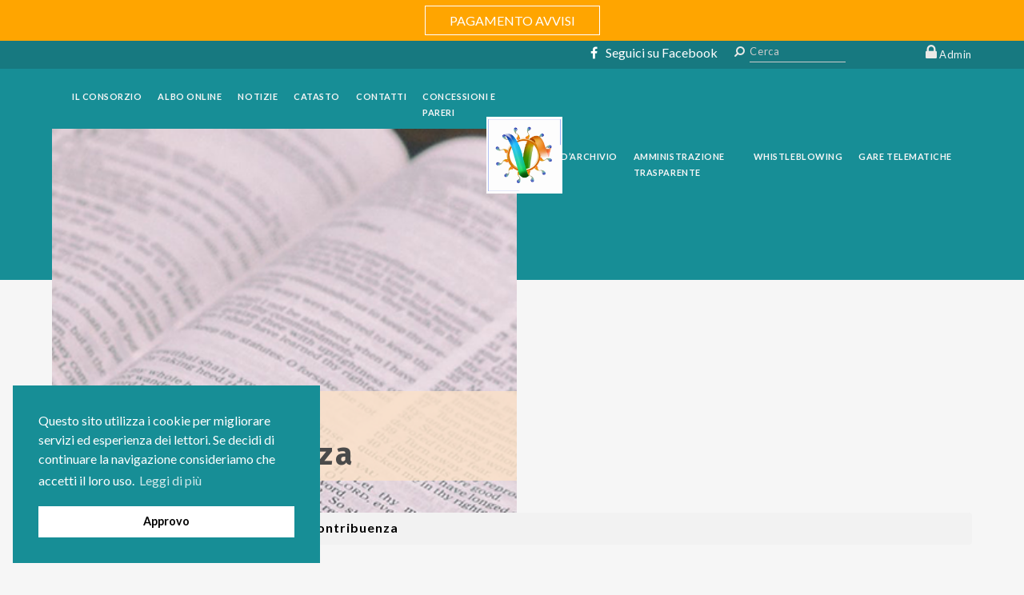

--- FILE ---
content_type: text/html; charset=utf-8
request_url: https://www.bonificavenetorientale.it/selezione-avvisi-di-contribuenza
body_size: 5164
content:
<!DOCTYPE html>
<!--[if !IE]><!-->
<html lang="it-IT">
<!--<![endif]-->
<!--[if IE 6 ]>
<html lang="it-IT" class="ie ie6"><![endif]-->
<!--[if IE 7 ]>
<html lang="it-IT" class="ie ie7"><![endif]-->
<!--[if IE 8 ]>
<html lang="it-IT" class="ie ie8"><![endif]-->
<head>
    <base href="https://www.bonificavenetorientale.it/"><!--[if lte IE 6]></base><![endif]-->
    <title>Selezione avvisi di contribuenza &raquo; Consorzio Bonifica Veneto Orientale</title>
    <meta charset="utf-8">
    <meta name="viewport" content="width=device-width, initial-scale=1.0, maximum-scale=1.0, user-scalable=0">
    <meta http-equiv="Content-Type" content="text/html; charset=utf-8">
    <meta name="generator" content="SilverStripe - http://silverstripe.org" />
<meta http-equiv="Content-type" content="text/html; charset=utf-8" />

    <!--[if lt IE 9]>
    <script src="//html5shiv.googlecode.com/svn/trunk/html5.js"></script>
    <![endif]-->

    
    
    
    <script>

        var renderGoogleInvisibleRecaptcha = function () {


            var form = document.forms[1];
            var holder = form.querySelector('.recaptcha-holder');


            var holderId = grecaptcha.render(holder, {
                'sitekey': '6LeB5bgUAAAAAFNq8i1HiFPh8oMFKbPst6_n_rJL',
                'size': 'invisible',
                'badge': 'bottomright', // possible values: bottomright, bottomleft, inline
                // 'callback': function (recaptchaToken) {
                //     HTMLFormElement.prototype.submit.call(form);
                // }
            });
            grecaptcha.execute(holderId);
            form.onsubmit = function (evt) {
                evt.preventDefault();


                var postData = {
                    name_contact: $('#name_contact').val(),
                    email_contact: $('#email_contact').val(),
                    message_contact: $('#message_contact').val(),
                    receiver_contact: $('#receiver_contact').val(),
                    g_recaptcha_response: $('#g-recaptcha-response').val()
                };

                $.ajax({
                    url: '/contatti/doContactForm',
                    type: "POST",
                    data: postData,
                    success: function (data) {


                        $("#message-contact").slideUp(750, function () {
                            $('#message-contact').hide();

                            $('#submit-contact')
                                    .after('<i class="icon-spin4 animate-spin loader"></i>')
                                    .attr('disabled', 'disabled');


                            document.getElementById('message-contact').innerHTML = data;
                            $('#message-contact').slideDown('slow');
                            $('#submit-contact').removeAttr('disabled');
                            if (data.match('success') != null) $('#contactform').slideUp('slow');


                        });


                        //  document.getElementById('response').innerHTML = data;
                        evt.preventDefault();
                        return false;
                    },
                    error: function (data) {


                        //  evt.preventDefault();
                        document.getElementById('response').innerHTML = data;
                        return false;

                    }
                });
                return false;


            };


        };


    </script>
    <script src="https://www.google.com/recaptcha/api.js?onload=renderGoogleInvisibleRecaptcha&render=explicit" async
            defer></script>
    
    

    <link href="https://fonts.googleapis.com/css?family=Fira+Sans:400,700|Lato:400,400i,700,900" rel="stylesheet">
    
    
    
    
    
    
    

    <link rel="shortcut icon" href="themes/simple/images/favicon.ico"/>
    <!-- Global site tag (gtag.js) - Google Analytics -->
    <script async src="https://www.googletagmanager.com/gtag/js?id=UA-110863151-1"></script>
    <script>
        window.dataLayer = window.dataLayer || [];

        function gtag() {
            dataLayer.push(arguments);
        }

        gtag('js', new Date());

        gtag('config', 'UA-110863151-1');
    </script>
    <link rel="stylesheet" type="text/css"
          href="//cdnjs.cloudflare.com/ajax/libs/cookieconsent2/3.1.0/cookieconsent.min.css"/>
    <script src="//cdnjs.cloudflare.com/ajax/libs/cookieconsent2/3.1.0/cookieconsent.min.js"></script>
    <script>
        window.addEventListener("load", function () {
            window.cookieconsent.initialise({
                "palette": {
                    "popup": {
                        "background": "#178e96"
                    },
                    "button": {
                        "background": "#ffffff"
                    }
                },
                "position": "bottom-left",
                "content": {
                    "message": "Questo sito utilizza i cookie per migliorare servizi ed esperienza dei lettori. Se decidi di continuare la navigazione consideriamo che accetti il loro uso.",
                    "dismiss": "Approvo",
                    "link": "Leggi di più",
                    "href": "https://www.bonificavenetorientale.it/privacy-policy/"
                }
            })
        });
    </script>
<link rel="stylesheet" type="text/css" href="/themes/simple/css/bootstrap.min.css?m=1615883112" />
<link rel="stylesheet" type="text/css" href="/themes/simple/css/slick.css?m=1570542130" />
<link rel="stylesheet" type="text/css" href="/themes/simple/css/slick-theme.css?m=1570542130" />
<link rel="stylesheet" type="text/css" href="/themes/simple/css/dataTables.css?m=1570542130" />
<link rel="stylesheet" type="text/css" href="/themes/simple/css/font-awesome.min.css?m=1570542130" />
<link rel="stylesheet" type="text/css" href="/themes/simple/css/style.css?m=1709223480" />
</head>
<body class="FreePage no-sidebar"
      dir="ltr">


    
    <div class="sticky-top" id="sticky-top" style="background: #FFA500">
        <a href="https://pagopa.mps.it/public/?i=03959000278">PAGAMENTO AVVISI</a>

        
        


    </div>

    <style>
        .sticky-top {
            min-height: 50px;
            position: fixed;
            top: 0;
            text-align: center;
            width: 100%;
            z-index: 999999999999999;
        }

        .sticky-top a {
            text-align: center;
            color: #fff;
            line-height: 19px;
            border: 1px solid #fff;
            padding: 8px 30px;
            font-weight: 500;
            margin: 7px 20px;
            text-transform: uppercase;
            display: inline-block;
        }

        header {
            margin-top: 50px;
        }

        @media (max-width: 700px) {
            .sticky-top {
                min-height: 42px;
            }

            .sticky-top a {
                padding: 3px 22px;
                margin: 7px 6px;
                font-size: 12px;
                letter-spacing: 1px;
            }
        }
    </style>
    <script type="text/javascript" src="/themes/simple/javascript/jquery-2.2.4.min.js?m=1570542130"></script><script type="text/javascript" src="/themes/simple/javascript/bootstrap.min.js?m=1570542130"></script><script type="text/javascript" src="https://cdnjs.cloudflare.com/ajax/libs/jquery-validate/1.16.0/jquery.validate.min.js"></script><script type="text/javascript" src="/themes/simple/javascript/validate.js?m=1570542130"></script><script type="text/javascript" src="/themes/simple/javascript/inview.js?m=1570542130"></script><script type="text/javascript" src="/themes/simple/javascript/slick.min.js?m=1570542130"></script><script type="text/javascript" src="/themes/simple/javascript/sharer.js?m=1570542130"></script><script type="text/javascript" src="/themes/simple/javascript/datepicker.js?m=1570542130"></script><script type="text/javascript" src="/themes/simple/javascript/jquery.countTo.js?m=1570542130"></script><script type="text/javascript" src="https://cdn.datatables.net/1.10.15/js/jquery.dataTables.min.js"></script><script type="text/javascript" src="/themes/simple/javascript/moment.js?m=1646643147"></script><script type="text/javascript" src="/themes/simple/javascript/moment-timezone.js?m=1646643160"></script><script type="text/javascript" src="/themes/simple/javascript/script.js?m=1647850497"></script><script>
        $(document).ready(function () {
            var offsetHeight = document.getElementById('sticky-top').offsetHeight;
            document.getElementById("header").style.marginTop = offsetHeight + "px";
        });

    </script>
    




    <header id="header">
    <div class="pre-header">
        <div class="pre-header-inside ">
            <div class="pull-right search-wrap">
               <div class="facebook-header"> <a href="https://www.facebook.com/consorziobonificavenetorientale/" target="_blank"><i class="fa fa-facebook"></i><span>Seguici su Facebook</span></a></div>
                
                    <form id="SearchForm_SearchForm" action="/selezione-avvisi-di-contribuenza/SearchForm" method="get" enctype="application/x-www-form-urlencoded">
	
	<p id="SearchForm_SearchForm_error" class="message " style="display: none"></p>
	
	<fieldset>
		
		<div id="SearchForm_SearchForm_Search_Holder" class="field text nolabel">
	
	<div class="middleColumn">
		<input type="text" name="Search" value="Cerca" class="text nolabel" id="SearchForm_SearchForm_Search" />
	</div>
	
	
	
</div>

		
		
		<input type="submit" name="action_results" value="Vai" class="action" id="SearchForm_SearchForm_action_results" />
		
	</fieldset>
</form>

                    <img class="icon-search" src="themes/simple/images/ic-search_white.png" alt="">
                
                <div class="admin-wrap">
                    <img class="icon-admin" src="themes/simple/images/ic-login_white.png" alt="">
                    <a class="admin-link" href="/Security/login">Admin</a>
                </div>

            </div>

        </div>
    </div>

    <div class="container-header">
        <nav id="navbar-primary" class="navbar navbar-default" role="navigation">
            <div class="navbar-header">
                <button type="button" class="navbar-toggle" data-toggle="collapse" data-target="#navbar-primary-collapse">
                    <span class="sr-only"></span>
                    <span class="icon-bar"></span>
                    <span class="icon-bar"></span>
                    <span class="icon-bar"></span>
                </button>
            </div>
			<!-- hidden-sm hidden-md  -->
            <a class="navbar-brand hidden-lg" href="/"><img src="themes/simple/images/img-logo_white_noword.png" alt=""></a>

            <div class="collapse navbar-collapse" id="navbar-primary-collapse">

                <ul class="nav navbar-nav">
                    
                        

                            
                                <li class="nav-item ">
                                    <a class="nav-link" href="/il-consorzio/">Il Consorzio</a>
                                </li>
                            

                        
                    
                        
                    
                        

                            
                                <li class="nav-item ">
                                    <a class="nav-link" href="/albo-online/">Albo online</a>
                                </li>
                            

                        
                    
                        

                            
                                <li class="nav-item ">
                                    <a class="nav-link" href="/notizie/">Notizie</a>
                                </li>
                            

                        
                    
                        

                            
                                <li class="nav-item ">
                                    <a class="nav-link" href="/catasto/">Catasto</a>
                                </li>
                            

                        
                    
                        
                    
                        
                    
                        

                            
                                <li class="nav-item ">
                                    <a class="nav-link" href="/contatti/">Contatti</a>
                                </li>
                            

                        
                    
                        

                            
                                <li class="nav-item ">
                                    <a class="nav-link" href="/concessioni-e-pareri/">Concessioni e pareri</a>
                                </li>
                            

                        
                    
                        
                    
                        
                    
                        
                    
                        
                    
                        
                    
                        
                    
                        
                    
                        
                    
                        
                    
                        
                    
                        
                    
                        
                    
                        
                    
                        
                    
                        
                    
                        
                    
                        
                    
                        
                    
                        
                    
                        
                    
                        
                    
                        
                    
                        
                    
                        
                    
                        
                    
                        
                    
                        
                    
                        
                    
                        
                    
                        
                    
                        
                    
                        
                    
                        
                    
                        
                    
                        
                    
                        
                    
                        
                    
                        
                    
                        
                    
                        
                    
                </ul>

                <a class=" hidden-xs visible-sm visible-md visible-lg navbar-brand" href="/"><img src="themes/simple/images/img-logo_white_noword.png" alt=""></a>

                <ul class="nav navbar-nav pull-right">
                    
                        
                    
                        
                    
                        
                    
                        
                    
                        
                    
                        
                            
                                <li class="nav-item ">
                                    <a class="nav-link" href="/tesori-darchivio/">Tesori d’archivio</a>
                                </li>
                            
                        
                    
                        
                            
                                <li class="nav-item ">
                                    <a class="nav-link" href="https://bonificavenetorientale.portaletrasparenza.net/">AMMINISTRAZIONE TRASPARENTE</a>
                                </li>
                            
                        
                    
                        
                    
                        
                    
                        
                    
                        
                    
                        
                    
                        
                    
                        
                    
                        
                    
                        
                    
                        
                    
                        
                    
                        
                    
                        
                    
                        
                    
                        
                    
                        
                    
                        
                    
                        
                            
                                <li class="nav-item ">
                                    <a class="nav-link" href="https://bonificavenetorientale.segnalazioni.net">WHISTLEBLOWING</a>
                                </li>
                            
                        
                    
                        
                            
                                <li class="nav-item ">
                                    <a class="nav-link" href="https://gare.bonificavenetorientale.it">GARE TELEMATICHE</a>
                                </li>
                            
                        
                    
                        
                    
                        
                    
                        
                    
                        
                    
                        
                    
                        
                    
                        
                    
                        
                    
                        
                    
                        
                    
                        
                    
                        
                    
                        
                    
                        
                    
                        
                    
                        
                    
                        
                    
                        
                    
                        
                    
                        
                    
                        
                    
                        
                    
                        
                    
                </ul>
            </div>
        </nav>
    </div>
</header>



<div class="green-box"></div>
<div class="main" role="main">
    <div class="inner typography line">
        <section id="banner">
    <div class="top-slider">
        
            <div class="top-slider-item">
                <div class="top-slider-img" style="background-image: url(/assets/Uploads/avvisi.png)"></div>
                <div class="caption">Avvisi di contribuenza</div>
            </div>
        
    </div>
    <ol class="breadcrumb">
        <li><a href="/">Home</a></li>
        <li class="active">Selezione avvisi di contribuenza</li>
    </ol>
</section>


<section id="story">
    <div class="container">
        

    </div>
</section>

<section id="free-news">
    <div class="container">
        
            <div class="delimit">
                <h3><span>Selezione avvisi di contribuenza</span></h3>
                <img src="themes/simple/images/img-logo_transparent.png" alt="">
            </div>

            

                <div class="dynamic-box-wrap col-sm-3 ">
                    <div class="dynamic-box">

                        <div class="dynamic-thumbnail" style="background: url('/assets/Uploads/it2.png')">
                            <div class="overlay"></div>
                        <span class="share-button"
                              data-image=""
                              data-url="/avvisi-di-contribuenza-2025"
                              data-title="Avvisi di contribuenza 2025 ~ /avvisi-di-contribuenza-2025">
                               <img src="themes/simple/images/ic-share_white.png"
                                    alt="">Share

                            </span>
                        </div>
                        <div class="dynamic-content">
                            <a href="/avvisi-di-contribuenza-2025">
                                <div class="category"></div>
                                <div class="title">Avvisi di contribuenza 2025</div>

                                <div class="see-more">Approfondisci <img
                                        src="themes/simple/images/ic-arrow_primary.png"
                                        alt=""></div>
                            </a>
                        </div>
                    </div>
                </div>
            

                <div class="dynamic-box-wrap col-sm-3 ">
                    <div class="dynamic-box">

                        <div class="dynamic-thumbnail" style="background: url('/assets/Uploads/en.png')">
                            <div class="overlay"></div>
                        <span class="share-button"
                              data-image=""
                              data-url="/rate-demand-2025"
                              data-title="Rate demand 2025 ~ /rate-demand-2025">
                               <img src="themes/simple/images/ic-share_white.png"
                                    alt="">Share

                            </span>
                        </div>
                        <div class="dynamic-content">
                            <a href="/rate-demand-2025">
                                <div class="category"></div>
                                <div class="title">Rate demand 2025</div>

                                <div class="see-more">Rate demand 2025 <img
                                        src="themes/simple/images/ic-arrow_primary.png"
                                        alt=""></div>
                            </a>
                        </div>
                    </div>
                </div>
            

                <div class="dynamic-box-wrap col-sm-3 ">
                    <div class="dynamic-box">

                        <div class="dynamic-thumbnail" style="background: url('/assets/Uploads/german.png')">
                            <div class="overlay"></div>
                        <span class="share-button"
                              data-image=""
                              data-url="/zahlungsbescheid-2025"
                              data-title="Zahlungsbescheid 2025 ~ /zahlungsbescheid-2025">
                               <img src="themes/simple/images/ic-share_white.png"
                                    alt="">Share

                            </span>
                        </div>
                        <div class="dynamic-content">
                            <a href="/zahlungsbescheid-2025">
                                <div class="category"></div>
                                <div class="title">Zahlungsbescheid 2025</div>

                                <div class="see-more">Zahlungsbescheid 2025 <img
                                        src="themes/simple/images/ic-arrow_primary.png"
                                        alt=""></div>
                            </a>
                        </div>
                    </div>
                </div>
            
            <div class="clearfix"></div>
        
    </div>
</section>


    </div>
</div>
    <footer>
    <div class="container">
        <div class="col-sm-3 col-xs-12">
			<div align="center">
			<img class="footer-logo" src="/assets/Uploads/img-logo-white2.png" alt="Consorzio Bonifica Veneto Orientale" style="margin-bottom:10px;" /></div> <br />
            <div class="footer-txt" style="text-align: justify;">Gestiamo la rete di canali argini e impianti idrovori che garantiscono la sicurezza idraulica di un comprensorio di 30 comuni tra le province di VE e TV, posto in gran parte sotto il livello del mare.</div>
		</div>
        <div class="col-sm-3 col-xs-12">
            <h4>Sede Operativa di Portogruaro</h4><div class="footer-txt">Viale Venezia, 27<br>30026 Portogruaro (Ve) <br> Telefono 0421 392511 <br> Fax 0421.392512 <br><br></div><div class="footer-txt">C.F.: 03959000278</div><div class="footer-txt">protocollo@cbvo.it <br> consorzio@pec.bonificavenetorientale.it</div>
           </div>
        <div class="col-sm-3 col-xs-12"><h4>Sede Legale di San Donà di Piave</h4><div class="footer-txt">Piazza Indipendenza 25<br>30027 San Donà di Piave (Ve)<br> Telefono 0421 596611<br> Fax 0421.596659</div>
           <br> <div class="footer-txt">Seguici su</div>
            <div class="social-wrap">
                
                <a href="https://www.facebook.com/consorziobonificavenetorientale/"><img src="themes/simple/images/ic-facebook_white.png" alt=""></a>
                
                    <a href="https://www.youtube.com/@bonificavenetoorientale/"><img src="themes/simple/images/ic-youtube_white.png" alt=""></a>
                
                
                
            </div>
		</div>
        <div class="col-sm-3 col-xs-12">
			<div align="center"><img src="https://www.bonificavenetorientale.it/assets/Uploads/LOGO-ISO-9001.jpg" alt="ISO 9001" style="max-width:50%;margin-bottom:10px;"/></div><br /><div class="footer-txt" style="text-align: justify;">Certificazione per attività di progettazione, direzione lavori e coordinamento della sicurezza di opere di bonifica idraulica, irrigazione e interventi di valenza paesaggistico-ambientale e per l’attività di verifica sulla progettazione delle opere ai fini della validazione.</div>
        </div>
		<div class="clearfix">
		</div>
        <div class="copyright">
            <p><a href="admin">Accesso Admin</a>| <a title="Amministrazione Trasparente" href="https://bonificavenetorientale.portaletrasparenza.net" target="_blank">Amministrazione Trasparente</a> | <a href="/link/">Link Utili</a> | <a href="/privacy/">Privacy Policy</a> | <a href="emergenze">Emergenze</a> | <a href="/contatti/">Contatti</a> </p>

        </div>
    </div>

</footer>














<script>
    var nameRequired = "Nome richiesto";
    var emailRequired = "Email richiesta";
    var validEmailRequired = "Inserisci un indirizzo valido";
    var privacyRequired = "Devi accettare la privacy policy";
    var captchaRequired = "Captcha richiesta";
</script>

    
    
    
    
    
    
    
    
    
    
    
    

<!-- wrap -->

</body>
</html>


--- FILE ---
content_type: text/css
request_url: https://www.bonificavenetorientale.it/themes/simple/css/style.css?m=1709223480
body_size: 9564
content:
html, body, div, span, object, iframe,
h1, h2, h3, h4, h5, h6, p, blockquote, pre,
abbr, address, cite, code, del, dfn, em, img, ins, kbd, q, samp,
small, strong, sub, sup, var, b, i, dl, dt, dd, ol, ul, li,
fieldset, form, label, legend,
table, caption, tbody, tfoot, thead, tr, th, td,
article, aside, canvas, details, figcaption, figure,
footer, header, hgroup, menu, nav, section, summary,
time, mark, audio, video {
    margin: 0;
    padding: 0;
    border: 0;
    font-size: 100%;
    font: inherit;
    vertical-align: baseline;
    font-family: 'Lato', sans-serif;
}

article, aside, details, figcaption, figure, footer, header, hgroup, menu, nav, section {
    display: block;
}

html {
    overflow-y: scroll;
}

body {
    background: #F6F6F6;
    -webkit-text-size-adjust: none;
}

.clear:before, .clear:after {
    content: "\0020";
    display: block;
    height: 0;
    overflow: hidden;
}

.clear:after {
    clear: both;
}

.clear {
    zoom: 1;
}

sub, sup {
    font-size: 75%;
    line-height: 0;
    position: relative;
}

sup {
    top: -0.5em;
}

sub {
    bottom: -0.25em;
}

pre {
    white-space: pre;
    white-space: pre-wrap;
    word-wrap: break-word;
    padding: 15px;
}

textarea {
    overflow: auto;
}

.ie6 legend, .ie7 legend {
    margin-left: -7px;
}

input[type="radio"], input.radio {
    vertical-align: text-bottom;
}

input[type="checkbox"], input.checkbox, .checkboxes input {
    vertical-align: bottom;
}

.ie7 input[type="checkbox"], .ie7 input.checkbox, .ie7 .checkboxes input {
    vertical-align: baseline;
}

.ie6 input {
    vertical-align: text-bottom;
}

label, input[type="button"], input[type="submit"], input[type="image"], button, .btn {
    cursor: pointer;
}

button, input, select, textarea {
    margin: 0;
}

/* .checkbox, .radio {float:left; width:13px; height:13px; margin-right:6px; padding:0;} */

button {
    width: auto;
    overflow: visible;
}

.ie7 img {
    -ms-interpolation-mode: bicubic;
}

.ir {
    display: block;
    text-indent: -999em;
    overflow: hidden;
    background-repeat: no-repeat;
    text-align: left;
    direction: ltr;
}

.hidden {
    display: none;
    visibility: hidden;
}

.visuallyhidden {
    border: 0;
    clip: rect(0 0 0 0);
    height: 1px;
    margin: -1px;
    overflow: hidden;
    padding: 0;
    position: absolute;
    width: 1px;
}

.visuallyhidden.focusable:active,
.visuallyhidden.focusable:focus {
    clip: auto;
    height: auto;
    margin: 0;
    overflow: visible;
    position: static;
    width: auto;
}

.invisible {
    visibility: hidden;
}

blockquote, q {
    quotes: none;
}

blockquote:before, blockquote:after, q:before, q:after {
    content: '';
    content: none;
}

ins {
    background-color: #ff9;
    color: #000;
    text-decoration: none;
}

mark {
    background-color: #ff9;
    color: #000;
    font-style: italic;
    font-weight: bold;
}

del {
    text-decoration: line-through;
}

abbr[title], dfn[title] {
    border-bottom: 1px dotted;
    cursor: help;
}

hr {
    display: block;
    height: 1px;
    border: 0;
    border-top: 1px solid #ccc;
    margin: 1em 0;
    padding: 0;
}

input, select {
    vertical-align: middle;
}

a, a:hover, a:active, a:focus {
    outline: none !important;
    text-decoration: none !important;
}

.content ul, .content ol {
    margin-left: 2em;
}

ol {
    list-style-type: decimal;
}

ul li {
    list-style-type: none;
}

nav ul, nav li {
    margin: 0;
    list-style: none;
    list-style-image: none;
}

strong, b, th {
    font-weight: bold;
}

.navbar-nav>li {
	max-width:150px;
}

.navbar-brand img {
    width: 95px;
}

.navbar-brand {
    position: absolute;
    /*top: 10px;*/
	top: 45px;
    z-index: 2;
    left: calc(50% - 47px);
}

.pre-header {
    background: #177980;
    height: 35px;

}

.pre-header-inside {
    width: calc(100% - 130px);
    margin-left: 65px;
}

.container-header {
    max-width: calc(100% - 130px);
    margin: auto;
}

.green-box {
    width: 100%;
    background: #178E96;
    height: 350px;
    position: absolute;
    top: 0;
    z-index: -1;
}

.modal.in#homeModal .modal-dialog {
	z-index:9999;
}

#homeModal{
    text-align: center;
    font-size: 15px;
    line-height: 30px;
    z-index: 9999999999;
}
#homeModal img{
    max-width: 100%;
    margin-bottom: 30px;
}
.modal.in#homeModal .modal-dialog {
    -webkit-transform: translate(-50%,-50%);
    -ms-transform: translate(-50%,-50%);
    -o-transform: translate(-50%,-50%);
    transform: translate(-50%,-50%);
    position: absolute;
    top: 50%;
    left: 50%;
    width: 850px;
    margin: 0;
    max-width: 90%;
}
#homeModal .modal-header {
    border:none;

}
#homeModal .close {

    font-size: 44px;
    font-weight: 400;



    filter: alpha(opacity=70);
    opacity: .7;
}
#homeModal .modal-title{
    font-weight: 900;
    color: #1f797f;
    text-transform: uppercase;
    letter-spacing: 2px;
    /* width: 90%; */
	font-size: 30px;
    margin-top: 25px;
}
#homeModal .modal-body{
    padding: 15px 50px;
    letter-spacing: 0.6px;
    font-weight: 400;
}
#homeModal .modal-body p{
	font-size:20px;
}
#homeModal .modal-footer{
    font-weight: 900;
    padding: 5px 50px 50px 50px;
    border:0;
    text-align: center;
}
#homeModal .modal-footer a{
    color:#000;
    letter-spacing: 1px;
    text-decoration: underline!important;
}



.navbar {
    height: 75px;
    margin: 0;
    position: relative;
}

.navbar-default .navbar-nav > li > a {
    font-weight: 700;
    font-size: 12px;
    text-transform: uppercase;
    color: #F6F6F6;
    margin-top: 15px;

    height: 60px;
    letter-spacing: 0.54px;
}
@media only screen and (min-width: 1200px) and (max-width: 1440px) {
	.navbar-default .navbar-nav > li > a {
		font-size: 11px;
	}
}

.nav > li > a{
	padding: 10px 10px;
}

#SearchForm_SearchForm {
    float: left;
}

#SearchForm_SearchForm_Search_Holder {
    display: inline-block;
}

#SearchForm_SearchForm_Search::-webkit-input-placeholder {
    color: #ccc;
}

#SearchForm_SearchForm_Search {
    border: none;
    outline: none;
    background: none;
    border-bottom: 1px solid #ccc;
    width: 120px;
    height: 27px;
    font-size: 13px;
    color: rgba(246, 246, 246, 0.80);
    letter-spacing: 0.74px;
    border-radius: 0;
    margin: 0;
    z-index: 10;
    padding: 10px 15px 10px 0;
    font-family: inherit;
    color: #ccc;
}

.search-wrap {
    position: relative;
}

.icon-search, #SearchForm_SearchForm_action_results {
    width: 13px;
    top: 7px;
    /* margin-left: -29px; */
    /* height: 36px; */
    padding: 0;
    position: absolute;
    left: 180px;
    float: left;
    margin: 0;
    line-height: 36px;
    text-align: center;
    cursor: pointer;
}

#SearchForm_SearchForm_action_results {
    background: #fff;
    -ms-filter: "progid:DXImageTransform.Microsoft.Alpha(Opacity=0)";
    filter: alpha(opacity=0);
    opacity: 0;
    color: transparent;
    border: none;
    outline: none;
    z-index: 100;
}

.admin-link {
    font-size: 13px;
    color: #F6F6F6;
    letter-spacing: 0.56px;
    line-height: 18px;

}

.admin-link:hover, .admin-link:focus {
    color: #F6F6F6;
}

.admin-wrap {
    margin-top: 5px;
    margin-left: 100px;
    float: left;
}

.navbar-default {
    background-color: transparent;
    border: none;
}

.navbar-default .navbar-nav > .open > a, .navbar-default .navbar-nav > .open > a:focus, .navbar-default .navbar-nav > .open > a:hover {
    color: #178E96;
    background-color: #fff;
}

.navbar-nav > li > .dropdown-menu {
    min-width: 100px;
    border-radius: 0;
    margin: 0;
    border: 0;
    padding: 0;
}

.dropdown-menu li a {
    font-size: 10px;
    color: #4A4A4A;
    letter-spacing: 0.42px;
    font-weight: 700;
    padding: 6px 20px;
    text-transform: uppercase;
}

.dropdown-menu li a:hover {
    background: rgba(23, 142, 150, 0.20);
}

.navbar-default .navbar-nav > li > a:focus, .navbar-default .navbar-nav > li > a:hover {
    color: #178E96;
    background-color: #fff;
}

/*-------------footer------------------*/
.facebook-header {
    float: left;
    margin-top: 5px;
    margin-right: 40px;
}

.facebook-header a {
    color: #fff;
}

.facebook-header i {
    margin-right: 10px;
}

.footer-logo {
    width: 100%;
    max-width: 170px;
}

footer {
    width: 100%;
    background: #178E96;
    padding-top: 30px;
}

footer h4 {
    font-size: 15px;
    color: #F6F6F6;
    letter-spacing: 1px;
    line-height: 21px;
    font-weight: 800;
    margin-bottom: 15px;
}

footer .footer-txt {
    font-size: 12px;
    color: #F6F6F6;
    letter-spacing: 0.56px;
    line-height: 18px;
}

.social-wrap img {

    padding-right: 30px;
    margin-top: 10px;
}

.copyright {
    margin-top: 20px;
    text-align: center;
    color: #F6F6F6;
    margin-bottom: 10px;
}

.copyright a {
    font-size: 10px;
    padding: 5px;
    color: #F6F6F6;
    font-style: italic;
    letter-spacing: 0.4px;
}

/*-----------------home---------------------*/
.top-slider {
    width: calc(100% - 130px);
    margin-left: 65px;
    min-height: 180px;
}

.top-slider-img {
    width: 100%;
    background-position: center !important;
    background-size: cover !important;
    height: 480px;
}

.top-slider .caption {
    font-size: 39px;
    color: #4A4A4A;
    font-weight: 700;
    font-family: 'Fira Sans', sans-serif;
    letter-spacing: 4px;
    background: rgba(252, 226, 199, 0.80);
    padding: 10px;
    position: absolute;
    bottom: 40px;
    left: 90px;
}

.slick-initialized .slick-slide {
    position: relative;
}

img.arrow-left {
    position: absolute;
    z-index: 1;
    left: 10px;
    cursor: pointer;
    top: calc(50% - 16px);
}

img.arrow-right {
    position: absolute;
    z-index: 1;
    cursor: pointer;
    right: 10px;
    top: calc(50% - 16px);
}

#home-boxes {
    margin-top: 110px;
    /*margin-bottom: 160px;*/
    margin-bottom: 50px;

}

.home-box {
    min-height: 331px;
    background: #EAEAE7;
    padding: 30px 15px;
}

.home-box h3 {
    margin-bottom: 15px;
    font-size: 19px;
    color: #4A4A4A;
    letter-spacing: 0.83px;
    line-height: 24px;
    font-weight: 800;
}

.home-box .content {
    font-size: 15px;
    color: #4A4A4A;
    letter-spacing: 0.56px;
    line-height: 18px;
}

.home-box hr {
    background: #178E96;
    margin-top: 30px;
    margin-bottom: 30px;
}

.left {
    margin: 10px;
    float: left;
}

.home-box-link {
    font-size: 16px;
    color: #178E96;
    font-weight: 700;
    font-family: 'Fira Sans', sans-serif;
    letter-spacing: 0.69px;
}

.home-box-link:hover {
    color: #178E96;
}

.orange-box {
    background: #FCE2C7;
    height: 461px;
    padding: 35px;
    width: 100%;
    top: -130px;
    position: absolute;
    -webkit-box-shadow: 3px 4px 8px -4px rgba(102, 102, 102, 1);
    -moz-box-shadow: 3px 4px 8px -4px rgba(102, 102, 102, 1);
    box-shadow: 3px 4px 8px -4px rgba(102, 102, 102, 1);
}

.orange-box .title {
    font-size: 16px;
    color: #4A4A4A;
    letter-spacing: 1px;
    line-height: 21px;
    font-weight: 700;
    margin-bottom: 25px;
}

.orange-box .content {
    font-size: 15px;
    color: #4A4A4A;
    letter-spacing: 0.56px;
    line-height: 18px;
}

.orange-box .green-title {
    font-size: 14px;
    color: #178E96;
    font-weight: 700;
    letter-spacing: 0.58px;
    padding: 15px 0;
}

.top20 {
    margin-top: 20px;
}

.orange-box .contact-line a {
    font-size: 14px;
    color: #4A4A4A;
    vertical-align: bottom;
    font-weight: 700;
    line-height: 34px;
    letter-spacing: 0.4px;
}

.orange-box .contact-line .icon-wrap {
    width: 60px;
    text-align: center;
    display: inline-block;
}

.delimit {
    position: relative;
    text-align: center;
    margin: 100px 0;
}

.delimit h3 {
    font-size: 28px;
    color: #4A4A4A;
    width: 100%;
    text-align: center;
    border-bottom: 1px solid rgba(0, 0, 0, 0.20);
    line-height: 0.1em;
    margin: 10px 0 20px;
    font-weight: 700;
    font-family: 'Fira Sans', sans-serif;
    letter-spacing: 1.6px;
}

.delimit h3 span {
    background: #F6F6F6;
}

.delimit img {
    top: -50px;
    position: absolute;
    left: calc(50% - 50px);
}

#news {
    margin-top: 60px;
}

.news-box {

}

.NewsHolder #news {
    padding-bottom: 110px;
}

.news-content {
    /*height: 160px;*/
	height: 200px;
    background: #EAEAE7;
    border-radius: 0px 0px 4px 4px;
    position: relative;
    z-index: 5;
    padding: 5px 15px;
}

#news-search {
    background: #FCE2C7;
    margin-top: 30px;
    margin-bottom: 20px;
    padding: 35px 70px;
    overflow: hidden;
}

.form-news-search input[type="text"], .form-news-search select, .form-news-search input[type="date"] {

    width: 100%;
    height: 32px;
    font-size: 13px;
    color: #4A4A4A;
    background: #F6F6F6;
    box-shadow: inset 0 0 2px 0 rgba(0, 0, 0, 0.20);
    border-radius: 2px;
    letter-spacing: 0.56px;
    line-height: 18px;
    border: 0;
    padding: 7px;
}

.form-news-search label {
    display: block;
    font-size: 16px;
    color: #4A4A4A;
    letter-spacing: 1px;
    line-height: 21px;
    margin-bottom: 8px;
    font-weight: 700;
}

.datepicker .day {
    cursor: pointer;
}

.form-news-search .form-group {
    display: inline-block;
    width: 20%;
    float: left;
    margin-right: 30px;
}

.AlboPage .form-news-search .form-group {
    width: 17%;
}

.AlboPage .panel-title {
    position: relative;
}
.AlboPage .grouplink-albo-doc:first-child{
    margin-top: 10px;
}
.AlboPage .grouplink-albo-doc{
    width: 100%;
    background-color: rgba(234, 234, 231, 0.75);
    padding: 20px 15px;
    /* margin-bottom: 3px; */
    display: block;

}
.AlboPage .grouplink-albo-doc.grouplink-even{
    background-color: #fff;
}
.AlboPage #documents .panel-arrow {
    position: absolute;
    right: -35px;
    top: calc(50% - 15px);
}

.DocumentPage #documents .panel-arrow {
    margin-right: -10px;
}

.AlboPage #documents table .td-icon img {

    padding-left: 40px;
}

.form-news-search input[type="submit"] {
    float: right;
    width: 14%;
    margin-top: 30px;
    background: #178E96;
    border-radius: 2px;
    font-size: 13px;
    color: #F6F6F6;
    letter-spacing: 0.56px;
    line-height: 18px;
    font-weight: 700;
    border: 0;
    height: 32px;
}

.pagination {
    text-align: center;
    width: 100%;
}

.pagination a {
    padding: 2px 6px;
    background: rgba(204, 204, 204, 0.4);
}

.pagination .pag-active {
    padding: 2px 6px;
    background: rgba(204, 204, 204, 1);
    display: inline-block;
}

.pagination a.prev {
    margin: 3px;
}

.news-content .category {
    font-size: 12px;
    color: #178E96;
    letter-spacing: 0.45px;
    margin-bottom: 10px;

}
.news-content h4 {
    font-size: 15px;
    color: #4A4A4A;
    font-weight: 700;
    letter-spacing: 1px;
    line-height: 16px;
}
#sotto-box .news-box .news-content h4 {
    font-size: 20px;
    color: #4A4A4A;
    font-weight: 700;
    letter-spacing: 1px;
    line-height: 1.8rem;
	padding-top: 10px;
}
#sotto-box .col-sm-4 {
    margin-bottom: 40px;
}
@media (max-width: 767px) {
	#sotto-box .news-box .news-content h4 {
		font-size:15px;
	}
	#homeModal .modal-body p {
		font-size: 15px;
		line-height: 25px;
	}
	#homeModal .modal-title {
		font-size:25px;
	}
	#homeModal .modal-body {
		padding: 10px 35px;
	}
}
.news-content .see-more {
    font-size: 16px;
    color: #178E96;
    letter-spacing: 0.69px;
    font-weight: 700;
    position: absolute;
    bottom: 15px;
    font-family: 'Fira Sans', sans-serif;
}

.news-content .see-more img {
    margin-left: 5px;
}

.news-box .date {
    position: absolute;
    left: 15px;
    bottom: 7px;
    font-size: 10px;
    color: #F6F6F6;
    letter-spacing: 0.4px;
}

.news-thumbnail {
    width: 100%;
    height: 180px;
    position: relative;
    background-size: cover !important;
    background-position: center !important;;
}

.news-thumbnail .overlay {
    background-image: linear-gradient(-180deg, rgba(255, 255, 255, 0.00) 0%, rgba(0, 0, 0, 0.40) 82%, rgba(0, 0, 0, 0.65) 100%);
    position: absolute;
    top: 0;
    bottom: 0;
    left: 0;
    right: 0;
}

.share-button {
    background: rgba(23, 142, 150, 0.92);
    color: #fff;
    font-size: 12px;
    height: 36px;
    left: 0;
    line-height: 36px;
    position: absolute;
    text-align: center;
    bottom: -36px;
    width: 100%;
    text-transform: uppercase;
    z-index: 1;
    -webkit-transition: bottom .5s ease;
    transition: bottom .5s ease;
}

.share-button label.fa span {
    font-size: 12px;
    color: #F6F6F6;
    letter-spacing: 0.45px;
    text-transform: uppercase;
    line-height: 36px;
    text-align: center;
    margin-left: 6px;
}

.share-button label {
    font-size: 16px;
    cursor: pointer;
    margin: 0;
    border-radius: 5px;
    background: transparent;
    color: #fff;
    padding: 0 !important;
    -webkit-transition: all .3s ease;
    transition: all .3s ease;
}

.news-box:hover .share-button {
    bottom: 0;
}

.dynamic-box:hover .share-button {
    bottom: 0;
}

.share-button .social.active {
    opacity: 1;
    -webkit-transform: scale(1) translateY(-90px);
    -ms-transform: scale(1) translateY(-90px);
    transform: scale(1) translateY(-90px);
    -webkit-transition: all .4s ease;
    transition: all .4s ease;
    margin-left: -58px !important;
}

.share-button ul {
    background: #16868E !important;
}

.share-button ul:after {
    border-top: 20px solid #16868E !important;
}

#custom {
    margin-top: 30px;
    overflow: hidden;
    margin-bottom: 20px;
}

#partnership {
    margin-top: 20px;
    margin-bottom: 110px;
    overflow: hidden;
}

.logo-item {
    height: 130px;
    padding: 20px;
    background-color: #EAEAE7;
    width: 25%;
    position: relative;
    background-origin: content-box !important;
    float: left;
    background-position: center !important;
    background-size: contain !important;
    background-repeat: no-repeat !important;
    border: 1px solid #D5D5D5;
}

.logo-item:hover .logo-overlay {
    opacity: 1;
}

.logo-overlay {
    opacity: 0;
    -webkit-transition: all 0.3s ease-out;
    -moz-transition: all 0.3s ease-out;
    -o-transition: all 0.3s ease-out;
    transition: all 0.3s ease-out;
    background-image: url("../images/img-hover_in_partnership.png");
    position: absolute;
    background-position: center;
    background-repeat: no-repeat;
    top: 0;
    bottom: 0;
    left: 0;
    right: 0;
    text-align: center;
}

.logo-overlay span {
    font-size: 16px;
    color: #F6F6F6;
    margin-top: 80px;
    display: block;
    letter-spacing: 0.91px;
    font-weight: 700;
}

.post-info {
    font-size: 16px;
    color: #2C3E50;
    text-align: center;
    letter-spacing: 0.5px;
    line-height: 24px;
}

.post-info h2 {
    font-size: 35px;
    color: #2C3E50;
    font-weight: 700;
    font-family: 'Fira Sans', sans-serif;
    letter-spacing: 2px;
    line-height: 35px;
    margin-top: 50px;
}

.post-info .date {
    font-size: 16px;
    color: #178E96;
    letter-spacing: 0.48px;
    font-weight: 700;
    margin-top: 10px;
}

.post-info .category {
    font-size: 16px;
    margin-top: 10px;
    font-weight: 700;
    color: #178E96;
    letter-spacing: 0.48px;
    margin-bottom: 80px;
    display: inline-block;
}

.top-banner {
    width: calc(100% - 130px);
    margin-left: 65px;
}

.top-banner img {
    width: 100%;
}

.breadcrumb {
    background: #F2F2F2;
    height: 40px;
    padding-left: 90px;
}

#banner .breadcrumb {
    width: calc(100% - 130px);
    margin-left: 65px;
}

.post {
    padding-bottom: 110px;
}

.breadcrumb > li + li:before {
    padding: 0 5px;
    color: #ccc;
    content: url(../images/ic-arrow_primary.png);
}

.breadcrumb li {

    font-size: 16px;
    color: rgba(74, 74, 74, 0.90);
    letter-spacing: 1px;
    line-height: 21px;
}

.breadcrumb > .active {
    color: #000;
    font-weight: 700;
}

.breadcrumb li a {
    font-weight: 400;
    color: rgba(74, 74, 74, 0.90);

}

.NewsHolder .news-box {
    margin-bottom: 30px;
}
.top-space{
    display: block;
    width: 100%;
    height: 180px;
}
#free-news {
    margin-bottom: 70px;
}

.dynamic-box {
    margin-bottom: 25px;
}

.dynamic-content {
    height: 160px;
    background: #EAEAE7;
    border-radius: 0 0 4px 4px;
    position: relative;
    z-index: 5;
    padding: 5px 15px;
}

.dynamic-content .category {
    font-size: 12px;
    color: #178E96;
    letter-spacing: 0.45px;
    margin-bottom: 10px;
}

.dynamic-content .title {
    font-size: 16px;
    color: #4A4A4A;
    font-weight: 700;
    letter-spacing: 1px;
    line-height: 21px;
}

.dynamic-content .see-more {
    font-size: 16px;
    color: #178E96;
    letter-spacing: 0.69px;
    font-weight: 700;
    position: absolute;
    bottom: 15px;
    font-family: 'Fira Sans', sans-serif;
}

.dynamic-content .see-more img {
    margin-left: 5px;
}

.dynamic-thumbnail {
    width: 100%;
    height: 180px;
    position: relative;
    background-size: cover !important;
    background-position: center !important;;
}

.dynamic-thumbnail .overlay {
    background-image: linear-gradient(-180deg, rgba(255, 255, 255, 0.00) 0%, rgba(0, 0, 0, 0.40) 82%, rgba(0, 0, 0, 0.65) 100%);
    position: absolute;
    top: 0;
    bottom: 0;
    left: 0;
    right: 0;
}

.dynamic-double-box-wrap .dynamic-thumbnail {
    height: 200px;
}

.dynamic-double-box-wrap .dynamic-content {
    height: 140px;
}

.searchResults {
    padding: 250px 20px 100px 20px;
}

#SearchResults {
    font-size: 16px;
    color: #4A4A4A;
}

#SearchResults h4 {
    margin-top: 20px;
    margin-bottom: 10px;
}

#SearchResults h4 a {

    font-size: 18px;
    color: #178E96;
    font-weight: 700;
    letter-spacing: 1px;
    line-height: 21px;
}

#SearchResults .readMoreLink {
    font-size: 15px;
    margin-top: 10px;
    display: block;
    color: #178E96;
    font-weight: 700;
}

#story .content {
    font-size: 15px;
    color: #4A4A4A;
    letter-spacing: 0.56px;
    line-height: 18px;
}

#counter .content {
    font-size: 15px;
    color: #4A4A4A;
    letter-spacing: 0.56px;
    line-height: 18px;
}

#counter h4 {
    font-size: 20px;
    color: #4A4A4A;
    letter-spacing: 1.25px;
    font-weight: 700;
}

.counter-box {
    margin: 0 12px 24px 12px;
    text-align: center;
    padding: 40px 20px;
    width: calc(33.33% - 24px);
    float: left;
    height: 155px;
    background: rgba(252, 226, 199, 0.15);
    border: 4px solid #FCE2C7;
    border-radius: 2px;
    -webkit-transition: all 0.7s ease-out;
    -moz-transition: all 0.7s ease-out;
    -o-transition: all 0.7s ease-out;
    transition: all 0.7s ease-out;
}

.counter-box:hover {
    background: #FCE2C7;
}

.counter-box .number {
    font-size: 31px;
    color: #178E96;
    font-weight: 800;
    letter-spacing: 0.78px;
}

.counter-box span {
    font-size: 13px;
    color: #4A4A4A;
    letter-spacing: 0.56px;
    line-height: 15px;
}

#organization {
    margin-bottom: 170px;
}

.member-image {
    width: 100%;
    background-position: center !important;
    background-size: cover !important;
    height: 180px;
    position: relative;
    border-radius: 4px 4px 0 0;
}

.member-box {
    float: left;
    width: 20%;
    display: inline-block;
    padding: 0 15px;
    min-height: 270px;
}

.member-title {
    font-size: 10px;
    color: #F6F6F6;
    letter-spacing: 0.62px;
    font-style: italic;
    position: absolute;
    left: 8px;
    bottom: 5px;
}

.member-job {

    font-size: 13px;
    color: #178E96;
    letter-spacing: 0.5px;
    line-height: 18px;
    font-weight: 700;
}

.member-name {
    font-size: 16px;
    color: #4A4A4A;
    letter-spacing: 0.69px;
    line-height: 18px;
    font-weight: 700;
}

.members-tab .tab-pane {
    background: #EAEAE7;
}

.members-tab .tab-pane.active {
    background: #EAEAE7;
    padding: 70px 55px;
    overflow: hidden;
}

.members-nav-tab li.active {
    background: #EAEAE7;
}

.members-nav-tab li a {
    height: 64px;
    width: 100%;
    background: #178E96;
    font-size: 16px;
    font-weight: 700;
    line-height: 44px;
    color: #fff;
    text-transform: uppercase;
    letter-spacing: 1.6px;
    -webkit-border-radius: 0;
    -moz-border-radius: 0;
    border-radius: 0;
}

.members-nav-tab li {
    padding: 40px;
    display: table-cell;
    text-align: center;
    float: none;
}

.members-nav-tab {
    text-align: center;
    display: table;
    width: 100%;
    border: 0;
    box-sizing: border-box;
    -moz-box-sizing: border-box;
    -webkit-box-sizing: border-box;
}

.members-nav-tab.nav-tabs > li > a {
    border: none;
}

.members-nav-tab.nav > li > a:focus, .members-nav-tab.nav > li > a:hover {
    border: none;
    background-color: #178e96;
}

.members-nav-tab.nav-tabs > li.active > a, .members-nav-tab.nav-tabs > li.active > a:focus, .members-nav-tab.nav-tabs > li.active > a:hover {
    color: #fff;
    cursor: default;
    background-color: #178e96;
    border: none;
}

.m-wrap {
    border: 1px solid rgba(179, 179, 179, 0.80);
    border-radius: 0 0 4px 4px;
    padding: 6px 8px;
}
.documents-panel > .panel-heading {
    background: #EAEAE7;
    border-radius: 2px;
    min-height: 120px;
    height:auto;
    padding: 0;
    position: relative;
}

.panel-icon {
    position: absolute;
    background: #178E96;
    width: 120px;
    height: 100%;
    display: inline-block;
}

.panel-title {
    padding-top: 45px;
    padding-bottom: 45px;
    margin-left: 110px;
    display: inline-block;
    font-size: 28px;
    height:100%;
    color: #4A4A4A;
    letter-spacing: 2px;
    padding-left: 45px;
    font-weight: 700;
    width: calc(100% - 165px);
    text-transform: uppercase;
    font-family: 'Fira Sans', sans-serif;
}

.LandPage .panel-title {
    position: relative;
}

.LandPage .panel-arrow {
    float: right;
    /* text-align: right; */
    position: absolute;
    margin-top: 0;
    margin-right: 0;
    right: -20px;
    top: 55px;
}

.panel-icon img {
    position: absolute;
    top: 50%;
    left: 50%;
    transform: translate(-50%, -50%);

}

th.col-sm-2 {
    width: 16.66666667% !important;
}

.documents-panel {
    border: 0;
}

.mobile-table {
    display: none;
}

.doc-table tbody, .doc-table tr, .doc-table thead {
    display: block;
    overflow: hidden;
}

.doc-table.table > tbody > tr > td span, .doc-table.table > tbody > tr > th span, .doc-table.table > tfoot > tr > td span, .doc-table.table > tfoot > tr > th span, .doc-table.table > thead > tr > td span, .doc-table.table > thead > tr > th span {
    padding: 10px;
    display: block;
    font-size: 16px;
    color: #4A4A4A;
    letter-spacing: 1px;
    line-height: 21px;
    font-weight: 700;
}

.doc-table.table > tbody > tr > td, .doc-table.table > tbody > tr > th, .doc-table.table > tfoot > tr > td, .doc-table.table > tfoot > tr > th, .doc-table.table > thead > tr > td, .doc-table.table > thead > tr > th {
    border: 0;
    padding: 8px 0;

}

.doc-table thead tr th span {
    color: #178E96 !important;
}

table.dataTable.hover tbody tr:hover, table.dataTable.display tbody tr:hover {
    background-color: #ededeb;
}

table td[class*=col-], table th[class*=col-] {
    float: left;
}

.doc-table.table > thead > tr > th {
    font-size: 16px;
    color: #178E96;
    padding-left: 0;
    letter-spacing: 1px;
    line-height: 21px;
}

.doc-table.table-striped > tbody > tr:nth-of-type(odd) {
    background-color: rgba(234, 234, 231, 0.75);
}

.doc-table {
    background: #F6F6F6;
    margin: 0;
    padding-top: 15px;
    display: block;
    border: 0;
    padding-bottom: 40px;
}

.doc-table tr.even {
    background: #F6F6F6;
}

.panel {
    box-shadow: none;
}

.panel-arrow {
    float: right;
    margin-top: 10px;
    margin-right: 30px;
}

.td-icon {
    text-align: right;

}

#documents {
    margin-bottom: 60px;
    margin-top: 40px;
}

.td-icon img {
    margin-top: 10px;
    padding-right: 15px;
}

.datepicker-days {
    cursor: pointer;
}

table.dataTable thead tr th {
    background-position: left !important;
}

.dataTables_empty {
    text-align: center;
    display: block;
}

table.dataTable thead tr th span {
    padding-left: 20px !important;
}

table.dataTable.no-footer {
    border-bottom: none;
}

.documents-panel a:focus, .documents-panel a:hover {
    color: #4a4a4a;
    outline: none;
    text-decoration: none;
}

.document-row {
    padding: 10px 15px 10px 50px;
    overflow: hidden;
}

.document-row.odd {
    background: #F6F6F6;
}

.document-row.even {
    background: #ECECEA;
}

.document-description {
    float: left;
    max-width: 75%;
}

.document-description p {
    font-size: 16px;
    color: #4A4A4A;
    letter-spacing: 1px;
    line-height: 21px;
    font-weight: 700;
}

.document-description p em {
    font-size: 12px;
    color: #4A4A4A;
    letter-spacing: 0.75px;
    font-style: italic;
}

.doc-link {
    margin-top: 25px;
    float: right;
    margin-right: 15px;
}

.admin-categ {
    background: #EAEAE7;
    box-shadow: 0 1px 2px 0 rgba(0, 0, 0, 0.12);
    border-radius: 2px;
    height: 80px;
    position: relative;
    line-height: 80px;

    margin-bottom: 7px;
    padding: 0 25px;
}

.admin-categ span {
    font-weight: 700;
    display: inline-block;
    vertical-align: middle;
    font-size: 16px;
    color: #4A4A4A;;
    letter-spacing: 1px;
    line-height: 21px;
    padding-right: 10px;
    text-transform: uppercase;
}

.admin-categ:hover {
    background: #178E96;

}

.admin-categ:hover span {
    color: #F6F6F6;
}

.admin-categ .icon {
    -webkit-mask-box-image: url(../images/ic-arrow_right_in_row_element.png);
    position: absolute;
    top: 30px;
    right: 15px;
    width: 11px;
    height: 19px;
    background-color: #178E96;
}

.admin-categ:hover .icon {
    background-color: #fff;
}

.lspace {
    padding-left: 30px !important;
}

.administration-panel .side-admin-categ span {
    font-size: 13px;
    color: #4A4A4A;
    letter-spacing: 0.56px;
    font-weight: 700;
    margin-right: 25px;
    display: block;
    line-height: 18px;
}

.administration-panel .icon {
    -webkit-mask-box-image: url(../images/ic-arrow_right_in_row_element.png);
    position: absolute;
    top: calc(50% - 5px);
    right: 2px;
    width: 6px;
    height: 10px;
    /* background: #4A4A4A; */
    background-color: #4A4A4A;
}

.administration-panel .side-admin-categ .icon {
    transform: rotate(90deg);
}

.administration-panel .subpages-link {
    position: relative;
}

.administration-panel .subpages-link .icon {
    right: 8px;
    background-color: rgba(74, 74, 74, 0.50);
}

.administration-panel .subpages-link.current .icon {

    background-color: #fff;
}

.administration-panel .subpages-link:hover .icon {
    background-color: #fff;
}

.administration-panel .side-admin-categ {
    position: relative;
}

.administration-panel {

    border-radius: 0;
    margin: 0;
    padding: 0;
    border: 0;
}

.panel-group .administration-panel + .administration-panel {
    margin-top: 0;
}

.administration-panel .panel-heading {

    border: 0;
    background-color: #EAEAE7;
    border-bottom: 1px solid #d2d2d2;
    padding: 8px;
}

.administration-panel .subpages-link {
    padding: 10px 20px;
    text-decoration: none;
    background: #D9D9D4;
    display: block;
    font-size: 13px;
    color: #4A4A4A;
    letter-spacing: 0.56px;
    line-height: 18px;
    text-transform: lowercase;
}

.administration-panel .subpages-link:first-letter {
    text-transform: uppercase;
}

.administration-panel .subpages-link:hover, .administration-panel .subpages-link.current {
    background: #178E96;
    color: #F6F6F6;
    font-weight: 700;

}

.administration-panel .panel-body {
    padding: 0;
    border: 0 !important;
}

.administration-panel {

}

#administration-panel {
    padding: 75px 0;
}

#administration-panel .title {
    font-size: 36px;
    color: #4A4A4A;
    letter-spacing: 2.06px;
    font-weight: 700;
    font-family: 'Fira Sans', sans-serif;
    margin-bottom: 30px;
    min-height: 88px;
}

#administration-panel .content p em {
    font-size: 15px;
    color: #4A4A4A;
    letter-spacing: 0.56px;
    display: block;
    padding: 5px 0 10px 0;
    font-style: italic;
}

#administration-panel .content h3 {
    font-size: 20px;
    color: #4A4A4A;
    padding: 5px 0;
    letter-spacing: 1px;
    font-weight: 700;
}

#administration-panel .content a {
    font-size: 15px;
    color: #178E96;
    padding: 3px 0;
    font-weight: 700;
    letter-spacing: 1px;
    line-height: 21px;
}

.panel-group .panel + .panel {
    margin-top: 15px;
}

.AdministratorPage .panel-group .panel + .panel {
    margin-top: 0;
}

.info-img {
    height: 270px;
    width: 100%;
    position: relative;
    background-position: center !important;
    background-size: cover !important;
}

.info-img .overlay {
    background-image: linear-gradient(-180deg, rgba(238, 238, 238, 0.00) 0%, rgba(48, 48, 48, 0.30) 62%, rgba(0, 0, 0, 0.65) 100%);
    position: absolute;
    top: 0;
    bottom: 0;
    left: 0;
    right: 0;
}

.info-img span {
    font-size: 25px;
    color: #F6F6F6;
    letter-spacing: 1.43px;
    position: absolute;
    left: 45px;
    font-weight: 700;
    font-family: 'Fira Sans', sans-serif;
    bottom: 10px;
}

.info-content {
    background: #EAEAE7;
    border-radius: 2px;
    padding: 10px 15px 30px 45px;
}

.info-content p span {
    padding-left: 15px;
    vertical-align: super;
}

.info-content p {
    font-size: 13px;
    margin-bottom: 10px;
    color: #4A4A4A;
    letter-spacing: 0.56px;
    line-height: 18px;
    font-weight: 700;
}

.info-content .schedule {
    font-size: 16px;
    color: #178E96;
    letter-spacing: 1px;

}

.p35 {
    padding-left: 35px;
}

.control {
    font-family: arial;
    display: block;
    position: relative;
    padding-left: 30px;
    margin-bottom: 5px;
    padding-top: 3px;
    cursor: pointer;
    font-size: 16px;
}
.control input {
    position: absolute;
    z-index: -1;
    opacity: 0;
}
.control_indicator {
    position: absolute;
    top: 22px;
    left: 0;
    height: 20px;
    width: 20px;
    background: #e6e6e6;
    border: 0px solid #000000;
}

.control:hover input ~ .control_indicator,
.control input:focus ~ .control_indicator {
    background: #cccccc;
}

.control input:checked ~ .control_indicator {
    background: #178E96;
}

.control input:disabled ~ .control_indicator {
    background: #e6e6e6;
    opacity: 0.6;
    pointer-events: none;
}
.control_indicator:after {
    box-sizing: unset;
    content: '';
    position: absolute;
    display: none;
}
.control input:checked ~ .control_indicator:after {
    display: block;
}
.control-checkbox .control_indicator:after {
    left: 8px;
    top: 4px;
    width: 3px;
    height: 8px;
    border: solid #ffffff;
    border-width: 0 2px 2px 0;
    transform: rotate(45deg);
}
.control-checkbox input:disabled ~ .control_indicator:after {
    border-color: #7b7b7b;
}



#contactform label {
    font-size: 16px;
    color: #4A4A4A;
    letter-spacing: 1px;
    line-height: 21px;
    font-weight: 800;
    margin-top: 20px;
    margin-bottom: 10px;
}
#contactform #response{
    margin-top: 10px;
    margin-bottom: 10px;
    background-color: #F44336;
    color: #fff !important;
    font-size: 12px;
    padding-left: 20px;
    padding-right: 20px;
    display: inline-block;
    line-height: 35px;

}
#contactform input:not([type='checkbox']) {
    padding: 20px 30px;
    font-size: 16px;
    color: rgba(74, 74, 74, 0.80);
    letter-spacing: 1px;
    border: 0;
    box-shadow: inset 0 0 2px 0 rgba(0, 0, 0, 0.25);
    border-radius: 4px;
    font-weight: 700;

}

#contactform textarea {
    padding: 10px 30px;
    font-size: 16px;
    color: rgba(74, 74, 74, 0.80);
    letter-spacing: 1px;
    border: 0;
    box-shadow: inset 0 0 2px 0 rgba(0, 0, 0, 0.25);
    border-radius: 4px;
    font-weight: 700;
    max-height: 150px;
    max-width: 100%;
}

#contactform select {
    padding: 0 10px 0 30px;
    font-size: 16px;
    color: rgba(74, 74, 74, 0.80);
    letter-spacing: 1px;
    border: 0;
    height: 40px;
    box-shadow: inset 0 0 2px 0 rgba(0, 0, 0, 0.25);
    border-radius: 4px;
    font-weight: 700;
}

#contactform input:focus, #contactform textarea:focus, #contactform select:focus {
    -webkit-box-shadow: inset 0px 0px 0px 2px #178E96;
    -moz-box-shadow: inset 0px 0px 0px 2px #178E96;
    box-shadow: inset 0px 0px 0px 2px #178E96;

}

#success_page {
    font-size: 28px;
    color: #4A4A4A;
    width: 100%;
    text-align: center;
    margin: 10px 0 20px;
    font-weight: 700;
    font-family: 'Fira Sans', sans-serif;
    letter-spacing: 1.6px;
    text-align: center;
}

#contactform label.error {
    position: absolute;
    top: -35px;
    left: 130px;
    z-index: 9;
    height: 25px;
    line-height: 25px;
    background-color: #178E96;
    color: #fff !important;
    font-size: 12px;
    font-weight: 600;
    padding: 0 6px;
}

#contactform label.error:after {
    content: '';
    position: absolute;
    border-style: solid;
    border-width: 0 6px 6px 0;
    border-color: transparent #178E96;
    display: block;
    width: 0;
    z-index: 1;
    bottom: -6px;
    left: 20%;
}

.ui-checkbox {
    height: 0;
    width: 0;
}

label.privacy-label {
    position: relative;
    padding-left: 30px;
    display: inline-block;
    font-size: 12px;
}

label.privacy-label:before {
    background-color: #fff;
    border: 1px solid #178E96;
    padding: 9px;
    border-radius: 3px;
    display: block;
    position: absolute;
    top: 0;
    left: 0;
    content: "";
}

.ui-checkbox:checked ~ label.privacy-label:before {
    border: 1px solid #178E96;
    color: #99a1a7;
    background-color: #178E96;;
}

.ui-checkbox.valid ~ label.privacy-label:before {
    border: 1px solid #178E96;
    color: #99a1a7;
    background-color: #178E96;;
}

.ui-checkbox:checked ~ label.privacy-label:after {
    content: '\2714';
    font-size: 14px;
    position: absolute;
    top: 0;
    left: 4px;
    color: #fff;
}

#contactform label.privacy-label {
    font-size: 13px;
    color: #4A4A4A;
    font-weight: 400;
    letter-spacing: 0.56px;
    line-height: 18px;
}

#contactform input[type="submit"] {
    font-size: 16px;
    color: #fff;
    padding: 5px 60px;
    border-radius: 0;
    background-color: #178E96;
    height: 50px;
    text-transform: uppercase;

}

#privacy_contact {
    opacity: 0;
}

#contact-form {
    margin-bottom: 140px;
}

#admin-holder-wrap {
    margin-top: 80px;
    margin-bottom: 100px;
}
.social-wrap{
	float:left;
}

@media (max-width: 1200px) {
    .container-header {
        width: 100%;
    }
	
.navbar-nav>li {
	max-width:100%;
	width:100%;
}
    .AlboPage #documents table .td-icon img {

        padding-left: 25px;
    }

    .home-box {
        min-height: 360px;
        padding: 25px 15px;
    }

    .orange-box {
        height: 490px;
        padding: 30px;
        top: -130px;
    }

    .orange-box .contact-line .icon-wrap {
        width: 45px;
    }

    .news-content h4 {
        font-size: 15px;
    }

    footer .footer-txt {
        font-size: 11px;
    }

    .social-wrap img {
        padding-right: 20px;
    }

    .top-slider .caption {
        font-size: 34px;
    }

    .counter-box .number {
        font-size: 24px;
    }

    .counter-box {
        padding: 35px 5px;
    }

    .member-image {
        height: 140px;
    }

    .member-name {
        font-size: 14px;
    }

    .member-job {
        font-size: 11px;
    }

    .AlboPage #documents .panel-arrow {
        right: -40px;
    }
}

@media (max-width: 1100px) {
    .navbar-default .navbar-nav > li > a {
        font-size: 12px;
        max-width: 145px;
    }
}

@media (max-width: 1024px) {

}

@media (max-width: 992px) {
    .AlboPage #documents table .td-icon img {
        padding-left: 7px;
    }

    .AlboPage .doc-table.table > tbody > tr > td span, .doc-table.table > tbody > tr > th span, .doc-table.table > tfoot > tr > td span, .doc-table.table > tfoot > tr > th span, .doc-table.table > thead > tr > td span, .doc-table.table > thead > tr > th span {
        font-size: 15px;
    }

    .breadcrumb {
        padding-left: 10px;
        height: auto;
    }

    .breadcrumb li {
        font-size: 13px;
    }

    .dynamic-thumbnail {
        width: 100%;
        height: 145px;
    }

    .nav > li > a {
        padding: 10px;
    }

    .dynamic-content {
        height: 140px;
    }

    .members-nav-tab li {
        padding: 30px;
    }

    #organization {
        margin-bottom: 90px;
    }

    .counter-box {
        width: calc(50% - 24px);
    }

    .members-tab .tab-pane.active {
        padding: 35px 5px;
    }

    .top-slider .caption {
        font-size: 32px;
        left: 45px;
    }

    #home-boxes {
        margin-top: 80px;
        margin-bottom: 140px;
    }

    .home-box {
        min-height: 360px;
        padding: 15px 10px;
    }

    .orange-box {
        height: 490px;
        padding: 15px;
        top: -100px;
    }

    .news-content h4 {
        font-size: 13px;
        line-height: 15px;
    }

    .delimit {
        margin: 80px 0;
    }

    .news-content .see-more {
        font-size: 14px;
    }

    .dynamic-content .title {
        font-size: 14px;
    }

    footer .footer-txt {
        font-size: 12px;
        word-break: break-all;
    }

    .social-wrap img {
        padding-right: 10px;
    }

    #news-search {
        padding: 40px 30px;
    }

    .form-news-search .form-group {
        margin-right: 20px;
    }

    .panel-title {
        font-size: 24px;
    }

    .NewsHolder #news {
        padding-bottom: 110px;
    }

    .administration-panel .subpages-link {
        padding: 7px 17px;
        font-size: 11px;
    }
	.content img{
		max-width:100%;
		height:auto;
	}
}

@media (max-width: 900px) and (min-width: 769px) {
    .navbar-default .navbar-nav > li > a {
        font-size: 9px;
        max-width: 114px;
    }
}

@media (width: 768px) {

    .top-slider {
        width: 100%;
        margin-left: 0;
    }

    .top-slider .caption {
        font-size: 22px;
        letter-spacing: 2px;
        bottom: 20px;
        left: 0;
        right: 0;
        padding: 10px 20px;
    }

    .orange-box .green-title {
        padding: 5px 0;
    }

    .orange-box {
        height: 385px;
        padding: 15px;
        top: 0;
    }

    .orange-box .title {

        margin-bottom: 15px;
    }

    .orange-box .contact-line .icon-wrap {
        width: 25px;
    }

    .orange-box .contact-line {
        height: 28px;
    }

    .orange-box .green-title {
        font-size: 13px;
    }

    .orange-box .contact-line a {
        font-size: 12px;
    }

    .container-header {
        padding: 0;
    }

    .navbar-collapse {
        padding: 0;
    }

    .navbar-default .navbar-nav > li > a {
        font-size: 10px;
        max-width: 124px;
    }
}

@media (max-width: 1200px) {
    .AlboPage #documents .panel-arrow {
        right: 5px;
        top: calc(50% - 2px);
    }

    .pre-header-inside {
        width: 100%;
        padding: 0 10px;
        margin-left: 0;
        overflow: hidden;
    }

    .doc-link {
        margin-right: 0;
    }

    .searchResults {
        padding: 100px 20px 60px 20px;
    }

    .FreePage #story .content img {
        margin: 20px 0;
    }

    .FreePage .dynamic-box {
        margin-bottom: 25px;
    }

    .LandPage .panel-arrow {
        right: -10px;
        top: calc(50% - 5px);
    }

    .mob-row {
        display: block;
        overflow: hidden;
        padding: 15px 10px;
    }

    .mob-row.even {
        background-color: rgba(234, 234, 231, 0.75);
    }

    .mob-row.odd {
        background: #F6F6F6;
    }

    .mob-table-date {
        font-size: 12px;
        color: #737373;
        line-height: 21px;
        font-weight: 700;
    }

    .mob-table-typo {
        font-size: 12px;
        color: #9a9a9a;

    }

    .mob-table-typo span {
        font-size: 14px;
        color: #4A4A4A;
        letter-spacing: 0.4px;
        line-height: 16px;
        margin-top: 5px;
        display: block;
        font-weight: 700;
    }

    .mob-table-down {
        margin-top: 10px;
        text-align: right;
        padding-right: 7px !important;
    }

    .doc-table {
        display: none;
    }

    .mobile-table {
        display: block;
    }

    .delimit {
        margin: 60px 0 55px 0;
    }

    .delimit h3 span {
        padding: 0 10px;
    }

    .delimit img {
        top: -35px;
        position: absolute;
        left: calc(50% - 35px);
        width: 70px;
    }

    .NewsHolder #news {
        padding-bottom: 20px;
    }

    #news-search .form-group {
        margin-bottom: 25px;
    }

    .form-news-search .form-group {
        width: 100%;
    }

    .top-slider .caption {
        font-size: 22px;
        letter-spacing: 2px;
        bottom: 20px;
        left: 0;
        right: 0;
        padding: 10px 20px;
    }

    #documents {
        margin-bottom: 80px;
        margin-top: 60px;
    }

    /*.green-box {*/
        /*height: 150px;*/
    /*}*/
    .top-space{
        height: 100px;
    }
    .top-slider {
        width: 100%;
        margin-left: 0;
        min-height: 100px;
    }

    .slick-arrow {
        display: none !important;
    }

    .top-slider-img {
        height: 400px;
    }

    .orange-box {
        position: static;
        height: auto;
        margin-bottom: 15px;
    }

    .home-box {
        overflow: hidden;
        margin-bottom: 15px;
        min-height: 1px;
    }

    .home-box hr {
        margin-top: 15px;
    }

    #home-boxes {
        margin-top: 50px;
        margin-bottom: 0;
    }

    .orange-box .contact-line .icon-wrap {
        width: 50px;
    }

    .news-content {
        /*height: auto;*/
		height: 200px;
        margin-bottom: 15px;
		overflow-y: scroll;
    }

    .news-content .see-more {
        position: static;
        margin-top: 20px;
        margin-bottom: 15px;
    }

    .news-content h4 {
        font-size: 15px;
        line-height: 18px;
    }

    #custom {
        margin-top: 10px;

    }

    .delimit h3 {
        font-size: 20px;
    }

    .dynamic-double-box-wrap .dynamic-content {
        height: auto;
    }

    .dynamic-content .see-more {
        position: relative;
        margin-top: 30px;
    }

    #partnership {
        margin-top: 0;
        margin-bottom: 60px;
    }

    .footer-logo {
        width: 100%;
        display: block;
        margin: 0 auto;
        max-width: 135px;
        margin-bottom: 30px;
    }

    .social-wrap {
        text-align: center;
    }

    .social-wrap img {
        padding-right: 25px;
    }

    .admin-wrap {
        margin-top: 5px;
        margin-left: 0;
        float: right;
    }

    #SearchForm_SearchForm_Search {
        border-bottom: none;
    }

    .search-wrap {
        display: block;
        width: 100%;
        overflow: hidden;
    }

    .navbar {
        height: 50px;
        display: block;
        overflow: visible;
        z-index: 9999999;
    }

    .navbar-brand img {
        width: 70px;
    }

    .container-header {
        padding: 0;
    }

    .navbar-default .navbar-toggle {
        border: 0;
        z-index: 999999;
    }

    .navbar-default .navbar-toggle:focus, .navbar-default .navbar-toggle:hover {
        background-color: transparent;
        border: none;
    }

    .navbar-default .navbar-toggle .icon-bar {
        background-color: #fff;
    }

    .navbar-toggle {
        margin: 0;
        padding: 17px 15px;
    }

    .nav > li {
        z-index: 999;
    }

    .navbar-default .navbar-nav > li > a {
        font-size: 12px;
        max-width: 100%;
        height: auto;
        /* float: left; */
        text-align: left;
    }

    .navbar-default .navbar-collapse, .navbar-default .navbar-form {
        border: none;
        background: #178E96;
        margin: 100px 50px;
        padding: 0;
    }

    .nav.pull-right {
        width: 100%;
        float: left !important;
    }

    .navbar-default .navbar-nav > li > a {
        margin: 0;
        background: #178E96;
    }

    .navbar-nav {
        margin: 0;
    }

    .navbar-default .navbar-nav .open .dropdown-menu > li > a {
        color: #777;
        background: #fff;
    }

    .navbar-default .navbar-nav .open .dropdown-menu > li > a:focus, .navbar-default .navbar-nav .open .dropdown-menu > li > a:hover {
        color: #fff;
        background-color: #178E96;
    }
	
    #banner .breadcrumb {
        width: 100%;
        margin-left: 0;
    }

    .breadcrumb {
        height: auto;
        padding-left: 20px;
    }

    .dynamic-thumbnail {
        height: 180px;
    }

    .dynamic-content {
        height: auto;
    }

    .counter-box {
        width: calc(50% - 12px);
    }

    .counter-box:nth-of-type(odd) {
        margin: 20px 12px 0px 0px;
    }

    .counter-box:nth-of-type(even) {
        margin: 20px 0px 0px 12px;
    }

    .members-nav-tab li {
        padding: 1px;
    }

    .members-nav-tab li a {
        height: 40px;
        padding: 10px 5px;
        font-size: 12px;
        line-height: 16px;
    }

    .member-box {
        float: left;
        width: 100%;
        margin-bottom: 15px;
    }

    #organization {
        margin-bottom: 60px;
    }

    .members-tab .tab-pane.active {
        padding: 25px 5px;
    }

    #news-search {
        margin-top: 0;
        margin-bottom: 0;
    }

    .AlboPage .form-news-search .form-group {
        width: 100%;
    }

    .form-news-search input[type="submit"] {
        float: none;
        width: 100%;
        text-transform: uppercase;
        font-size: 16px;
        height: 45px;
    }

    .documents-panel > .panel-heading {
        height: 80px;
    }

    .panel-icon {
        padding: 10px;
        width: 80px;
    }

    .panel-icon img {
        width: 60%;
    }

    .panel-title {
        padding-top: 32px;
        font-size: 18px;
        width: calc(100% - 110px);

        padding-left: 20px;
    }

    .panel-arrow {
        margin-right: 0px;
    }

    .top-banner {
        width: 100%;
        margin-left: 0;
    }

    .breadcrumb li {
        font-size: 13px;
    }

    .post-info h2 {
        font-size: 24px;
        margin-top: 15px;
    }

    .post-info .category {
        margin-bottom: 30px;
    }

    .post {
        padding-bottom: 70px;
    }

    .panel-arrow {
        margin-right: -15px;
        margin-top: 5px;
        width: 20px;
    }

    #administration-panel {
        padding: 15px 0;
    }

    #administration-panel .title {
        font-size: 22px;
        margin-top: 50px;
    }

    .administration-panel .side-admin-categ span {
        font-size: 12px;
    }

    footer {
        padding-top: 40px;
    }

    footer h4 {
        margin-bottom: 10px;
        margin-top: 25px;
    }

    .col-lg-1, .col-lg-10, .col-lg-11, .col-lg-12, .col-lg-2, .col-lg-3, .col-lg-4, .col-lg-5, .col-lg-6, .col-lg-7, .col-lg-8, .col-lg-9, .col-md-1, .col-md-10, .col-md-11, .col-md-12, .col-md-2, .col-md-3, .col-md-4, .col-md-5, .col-md-6, .col-md-7, .col-md-8, .col-md-9, .col-sm-1, .col-sm-10, .col-sm-11, .col-sm-12, .col-sm-2, .col-sm-3, .col-sm-4, .col-sm-5, .col-sm-6, .col-sm-7, .col-sm-8, .col-sm-9, .col-xs-1, .col-xs-10, .col-xs-11, .col-xs-12, .col-xs-2, .col-xs-3, .col-xs-4, .col-xs-5, .col-xs-6, .col-xs-7, .col-xs-8, .col-xs-9 {
        padding-right: 0;
        padding-left: 0;
    }

    #admin-holder-wrap {
        margin-top: 30px;
        margin-bottom: 40px;
    }
}

@media (max-width: 650px) {
    .admin-categ span {
        font-size: 14px;
    }

    .document-description {
        float: left;
        max-width: 90%;
    }

    .breadcrumb li {
        font-size: 11px;
    }

    .logo-item {
        height: 140px;
        width: 100%;
    }

    .logo-overlay {
        opacity: 1;
        background-image: none;
    }

    .logo-overlay span {
        opacity: 0;
    }

    .documents-panel > .panel-heading {
        height: auto;
        position: relative;
    }

    .document-row {
        padding: 10px 15px 10px 5px;
    }

    .document-description p {
        font-size: 13px;
        line-height: 16px;
        margin-bottom: 10px;
    }

    .panel-icon {

        position: absolute;
    }

    .panel-arrow {
        margin-top: 0;
        width: 15px;
    }

    .panel-icon img {
        width: 45%;
    }

    .panel-title {
        margin-left: 80px;
        padding-top: 25px;
        padding-bottom: 15px;
        font-size: 14px;
    }
}

@media (max-width: 500px) {

    .facebook-header span {
        display: none;
    }
    .icon-search, #SearchForm_SearchForm_action_results {
        left: 40px;
    }
	.top-slider-img {
		width: 100%;
		background-position: center !important;
		background-size: contain !important;
		background-repeat: no-repeat;
		height: 350px;
	}
}
.news-box.news-box-dx .news-thumbnail {
	background-color: white;
	background-size: contain!important;
	background-repeat:no-repeat;
}
.news-box.news-box-dx .overlay {
	display:none;
}

@media (max-width: 1024px) and (min-width: 768px) {
    .AlboPage #documents .panel-arrow {
		right: 40px;
	}
	.DocumentPage #documents .panel-arrow {
		margin-right: 30px;
	}
}

.countdown-sect img{
    width:100%;
}
.countdown-sect li {
    display: inline-block;
    font-size: 1.5em;
    list-style-type: none;
    padding: 25px 25px 25px 0;
    text-transform: uppercase;
    text-align: left;
}

.countdown-sect li span {
    display: block;
    color:#178E96;
    font-size: 4.5rem;

    padding-bottom: 40px;
}
.countdown-sect li span:after{
    content:":";
    padding-left: 25px;
}
.countdown-sect li:last-child span:after{
    content:'';
}
.countdown-sect{

    padding-bottom: 50px;
    display: block;
    overflow: hidden;
}

--- FILE ---
content_type: text/javascript
request_url: https://www.bonificavenetorientale.it/themes/simple/javascript/validate.js?m=1570542130
body_size: 962
content:
/* <![CDATA[ */


// // $(document).ready(function () {
// //
//     var $contactform = $('#contactform');
//
//     if ($contactform.length) {
//
//         $contactform.validate({
//             // Specify validation rules
//             rules: {
//
//                 'name_contact': "required",
//                 'privacy_contact': "required",
//                 'email_contact': {
//                     required: true,
//                     email: true
//                 }
//             },
//             // Specify validation error messages
//             messages: {
//                 'name_contact': nameRequired,
//                 'privacy_contact': privacyRequired,
//                 'email_contact': {
//                     required: emailRequired,
//                     email: validEmailRequired
//                 }
//
//             },
//
//             submitHandler: function (form) {
//
//
//                 form.preventDefault();
//
//                 if(grecaptcha.getResponse() == ''){
//                     document.getElementById('response').innerHTML = captchaRequired;
//                     return false;
//                 }
//                 else {
//                     var action = $contactform.attr('action');
//
//                     $("#message-contact").slideUp(750, function () {
//                         $('#message-contact').hide();
//
//                         $('#submit-contact')
//                             .after('<i class="icon-spin4 animate-spin loader"></i>')
//                             .attr('disabled', 'disabled');
//
//                         $.post(action, {
//                                 name_contact: $('#name_contact').val(),
//                                 email_contact: $('#email_contact').val(),
//                                 message_contact: $('#message_contact').val(),
//                                 receiver_contact: $('#receiver_contact').val(),
//                                 g_recaptcha_response: $('#g-recaptcha-response').val()
//                             },
//                             function (data) {
//                                 document.getElementById('message-contact').innerHTML = data;
//                                 $('#message-contact').slideDown('slow');
//                                 $('#submit-contact').removeAttr('disabled');
//                                 if (data.match('success') != null) $('#contactform').slideUp('slow');
//
//                             }
//                         );
//
//                     });
//                 }
//                 return false;
//             }
//         });
//     }
// // });



















//
//
//
//
// var $contactform = $('#contactform');
// if(grecaptcha.getResponse() == ''){
//     document.getElementById('response').innerHTML = captchaRequired;
//
// }
//
// else {
//     var action = $contactform.attr('action');
//
//     $("#message-contact").slideUp(750, function () {
//         $('#message-contact').hide();
//
//         $('#submit-contact')
//             .after('<i class="icon-spin4 animate-spin loader"></i>')
//             .attr('disabled', 'disabled');
//
//         $.post(action, {
//                 name_contact: $('#name_contact').val(),
//                 email_contact: $('#email_contact').val(),
//                 message_contact: $('#message_contact').val(),
//                 receiver_contact: $('#receiver_contact').val(),
//                 g_recaptcha_response: $('#g-recaptcha-response').val()
//             },
//             function (data) {
//                 document.getElementById('message-contact').innerHTML = data;
//                 $('#message-contact').slideDown('slow');
//                 $('#submit-contact').removeAttr('disabled');
//                 if (data.match('success') != null) $('#contactform').slideUp('slow');
//
//             }
//         );
//
//     });
// }
//



















// var renderGoogleInvisibleRecaptcha = function() {
//
//     var form = $('#contactform');
//     var holder = form.querySelector('.recaptcha-holder');
//
//     (function(frm){
//
//         var holderId = grecaptcha.render(holder,{
//             'sitekey': '6LfsirkUAAAAAEn8YKx4ATYj9c_AtXn32gjRMmdb',
//             'size': 'invisible',
//             'badge' : 'bottomright', // possible values: bottomright, bottomleft, inline
//             'callback' : function (recaptchaToken) {
//                 HTMLFormElement.prototype.submit.call(frm);
//             }
//         });
//
//         frm.onsubmit = function (evt){
//             evt.preventDefault();
//             grecaptcha.execute(holderId);
//
//         };
//
//     })(form);
//
// };
// $(document).ready(function () {
//
//     var $contactform = $('#contactform');
//
//     if ($contactform.length) {
//
//         $contactform.validate({
//             // Specify validation rules
//             rules: {
//
//                 'name_contact': "required",
//                 'privacy_contact': "required",
//                 'email_contact': {
//                     required: true,
//                     email: true
//                 }
//             },
//             // Specify validation error messages
//             messages: {
//                 'name_contact': nameRequired,
//                 'privacy_contact': privacyRequired,
//                 'email_contact': {
//                     required: emailRequired,
//                     email: validEmailRequired
//                 }
//
//             },
//
//             submitHandler: function (form) {
//                 form.preventDefault();
//
//                 // console.log("v3 Token: " + token);
//                 // console.log("v3 Token: " + grecaptcha.getResponse());
//                 if(grecaptcha.getResponse() == ''){
//                      document.getElementById('response').innerHTML = captchaRequired;
//                     return false;
//                 }
//                 else {
//
//
//                     var action = $contactform.attr('action');
//
//                     $("#message-contact").slideUp(750, function () {
//                         $('#message-contact').hide();
//
//                         $('#submit-contact')
//                             .after('<i class="icon-spin4 animate-spin loader"></i>')
//                             .attr('disabled', 'disabled');
//
//                         $.post(action, {
//                                 nome_contact: $('#name_contact').val(),
//                                 email_contact: $('#email_contact').val(),
//                                 message_contact: $('#message_contact').val(),
//                                 receiver_contact: $('#receiver_contact').val(),
//                                'g-recaptcha-response': grecaptcha.getResponse()
//                             },
//                             function (data) {
//                                 document.getElementById('message-contact').innerHTML = data;
//                                 $('#message-contact').slideDown('slow');
//                                 $('#submit-contact').removeAttr('disabled');
//                                 if (data.match('success') != null) $('#contactform').slideUp('slow');
//
//                             }
//                         );
//
//                     });
//                 }
//                 return false;
//             }
//         });
//     }
// });
//


--- FILE ---
content_type: text/javascript
request_url: https://www.bonificavenetorientale.it/themes/simple/javascript/script.js?m=1647850497
body_size: 1251
content:
jQuery(document).ready(function ($) {
    $('.top-slider').slick({
        arrows: true, dots: false,
        speed: 2000,
        autoplay: true,
        autoplaySpeed: 8000,
        nextArrow: '<img class="arrow-right" src="../themes/simple/images/ic-right_arrow_in_hero.png">',
        prevArrow: '<img class="arrow-left" src="../themes/simple/images/ic-left_arrow_in_hero.png">',
    });


    if (localStorage.getItem('modal_shown') !== 'true') {
        $("#homeModal").modal();
        localStorage.setItem('modal_shown','true');
    }


    $('.doc-table').DataTable({
        "language": {
            "emptyTable": "Nessun documento presente in lista"
        },
        "bPaginate": false,
        "bInfo": false,
        "bFilter": false,
        "columnDefs": [{
            "targets": 4,
            "orderable": false
        }]
    });


    $('.subpages-link.current').parent().parent().addClass("in");
    $('#counter').on('inview', function (event, visible) {

        if (visible == true) {
            $(".timer").countTo({
                speed: 1500
            }, {triggerOnce: true});
            $(".number").removeClass("timer");
        }
    });



    jQuery(".AlboPage").find('.input-daterange').datepicker({
        format: "dd/mm/yyyy",
        autoclose: true,

    });

    $.each($('.share-button'), function (k, el) {

        $(el).share({
            // retrieve data from custom element
            title: $(el).data('title'),
            text: $(el).data('title'),
            image: $(el).data('image'),
            url: $(el).data('url'),

        });
    });



});

// news social
// $('.share-button').click(function (e) {
//     e.preventDefault();
//     e.stopPropagation();
//     // prevent to go to the news page => open share pane
// });








$("#SearchForm_SearchForm_Search").val('');
$("#SearchForm_SearchForm_Search").attr("placeholder", "Cerca nel sito...");



$('#news').on('mouseleave', '.news-box', function (e) {
    $(e.currentTarget).find('.share-button .social').removeClass('active');
});
$('.dynamic-box-wrap').on('mouseleave', '.dynamic-box', function (e) {
    $(e.currentTarget).find('.share-button .social').removeClass('active');
});


// function recaptchaCallback() {
//     if (grecaptcha.getResponse() == '') {
//         document.getElementById('response').innerHTML = captchaRequired;
//         return false;
//     }
//
// }

// if ($("body").hasClass("HomePage") && (document.getElementById("days") !== null)){
//
//
//
//     moment().tz("Europe/Rome").format();
//
//     var timer;
//
//     var compareDate =new Date("03/21/2022");
//   //  compareDate = compareDate.clone().tz('Europe/Rome').valueOf();
//
//     timer = setInterval(function() {
//         timeBetweenDates(compareDate);
//     }, 1000);
//
//     function timeBetweenDates(toDate) {
//         var dateEntered = toDate;
//         var now = new Date();
//         // now = moment.tz(now.getTime(), "Europe/Rome");
//
//        //now=  now.clone().tz('Europe/Rome');
//        //now=  now.clone().tz('Europe/Rome').format("YYYY-MM-DD HH:mm:ss");
//         var difference = dateEntered.getTime() - new Date(now).getTime();
//
//         if (difference <= 0) {
//
//             // Timer done
//             clearInterval(timer);
//
//         } else {
//
//             var seconds =~~(difference / 1000);
//             var minutes = ~~(seconds / 60);
//             var hours = ~~(minutes / 60);
//             var days = ~~(hours / 24);
//
//             hours %= 24;
//             minutes %= 60;
//             seconds %= 60;
//
//             document.getElementById("days").innerText = days;
//             document.getElementById("hours").innerText = hours;
//             document.getElementById("minutes").innerText = minutes;
//             document.getElementById("seconds").innerText = seconds;
//         }
//     }
//
// }

--- FILE ---
content_type: text/javascript
request_url: https://www.bonificavenetorientale.it/themes/simple/javascript/sharer.js?m=1570542130
body_size: 2171
content:
!function(){function getStyles(config){
    //return "<meta name='sharer'><link rel='stylesheet' href='http://weloveiconfonts.com/api/?family=entypo'><link rel='stylesheet' href='http://fonts.googleapis.com/css?family=Lato:900'><style>"+config.selector+"{width:90px;height:20px}"+config.selector+" [class*=entypo-]:before{font-family:entypo,sans-serif}"+config.selector+" label{font-size:16px;cursor:pointer;margin:0;padding:5px 10px;border-radius:5px;background:"+config.button_background+";color:"+config.button_color+";-webkit-transition:all .3s ease;transition:all .3s ease}"+config.selector+" label:hover{opacity:.8}"+config.selector+" label span{text-transform:uppercase;font-size:.85em;font-family:Lato,sans-serif;font-weight:900;-webkit-font-smoothing:antialiased;padding-left:6px}"+config.selector+" .social{-webkit-transform-origin:50% 0;-ms-transform-origin:50% 0;transform-origin:50% 0;-webkit-transform:scale(0) translateY(-190px);-ms-transform:scale(0) translateY(-190px);transform:scale(0) translateY(-190px);opacity:0;-webkit-transition:all .4s ease;transition:all .4s ease;margin-left:-15px}"+config.selector+" .social.active{opacity:1;-webkit-transform:scale(1) translateY(-90px);-ms-transform:scale(1) translateY(-90px);transform:scale(1) translateY(-90px);-webkit-transition:all .4s ease;transition:all .4s ease;margin-left:-45px}"+config.selector+" ul{position:relative;left:0;right:0;width:180px;height:46px;color:#fff;background:#3b5998;margin:auto;padding:0;list-style:none}"+config.selector+" ul li{font-size:20px;cursor:pointer;width:60px;margin:0;padding:12px 0;text-align:center;float:left;display:block;height:22px;position:relative;z-index:2;-webkit-box-sizing:content-box;-moz-box-sizing:content-box;box-sizing:content-box;-webkit-transition:all .3s ease;transition:all .3s ease}"+config.selector+" ul li:hover{color:rgba(0,0,0,.5)}"+config.selector+" ul:after{content:'';display:block;width:0;height:0;position:absolute;left:0;right:0;margin:35px auto;border-left:20px solid transparent;border-right:20px solid transparent;border-top:20px solid #3b5998}"+config.selector+" li[class*=twitter]{background:#6cdfea;padding:12px 0}"+config.selector+" li[class*=gplus]{background:#e34429;padding:12px 0}</style>"};$.fn.share = function(opts) {
    return "<meta name='sharer'><style>"+config.selector+" label{font-size:16px;cursor:pointer;margin:0;padding:5px 10px;border-radius:5px;background:"+config.button_background+";color:"+config.button_color+";-webkit-transition:all .3s ease;transition:all .3s ease}"+config.selector+" label:hover{opacity:.8}"+config.selector+" .social{-webkit-transform-origin:50% 0;-ms-transform-origin:50% 0;transform-origin:50% 0;-webkit-transform:scale(0) translateY(-190px);-ms-transform:scale(0) translateY(-190px);transform:scale(0) translateY(-190px);opacity:0;-webkit-transition:all .4s ease;transition:all .4s ease;margin-left:-15px}"+config.selector+" .social.active{opacity:1;-webkit-transform:scale(1) translateY(-90px);-ms-transform:scale(1) translateY(-90px);transform:scale(1) translateY(-90px);-webkit-transition:all .4s ease;transition:all .4s ease;margin-left:-45px}"+config.selector+" ul{position:relative;left:0;right:0;width:180px;height:46px;color:#fff;background:#3b5998;margin:auto;padding:0;list-style:none}"+config.selector+" ul li{font-size:20px;cursor:pointer;width:45px;margin:0;padding:12px 0;text-align:center;float:left;display:block;height:22px;position:relative;z-index:2;-webkit-box-sizing:content-box;-moz-box-sizing:content-box;box-sizing:content-box;-webkit-transition:all .3s ease;transition:all .3s ease}"+config.selector+" ul:after{content:'';display:block;width:0;height:0;position:absolute;left:0;right:0;margin:35px auto;border-left:20px solid transparent;border-right:20px solid transparent;border-top:20px solid #3b5998}</style>"};$.fn.share = function(opts) {
    var bubble, click_link, close, config, open, paths, set_opt, toggle,
        _this = this;
    $(this).hide();
    if (opts == null) {
        opts = {};
    }
    config = {};
    config.url = opts.url || window.location.href;
    config.text = opts.text || $('meta[name=description]').attr('content') || '';
    config.app_id = opts.app_id;
    config.title = opts.title || $('title').text().trim() || '';
    config.image = opts.image;
    config.button_color = opts.color || '#fff';
    config.button_background = opts.background || 'transparent';
    config.button_icon = opts.icon || 'fa fa-share-alt';
    config.button_text = opts.button_text || 'Share';
    set_opt = function(base, ext) {
        if (opts[base]) {
            return opts[base][ext] || config[ext];
        } else {
            return config[ext];
        }
    };
    config.twitter_url = set_opt('twitter', 'url');
    config.twitter_text = set_opt('twitter', 'text');
    config.fb_url = set_opt('facebook', 'url');
    config.fb_title = set_opt('facebook', 'title');
    config.fb_caption = set_opt('facebook', 'caption');
    config.fb_text = set_opt('facebook', 'text');
    config.fb_image = set_opt('facebook', 'image');
    config.gplus_url = set_opt('gplus', 'url');
    config.linkedin_url = set_opt('linkedin', 'url');
    config.linkedin_text = set_opt('linkedin', 'text');
    config.email_url = set_opt('email', 'url');
    config.email_title = set_opt('email', 'title');
    config.email_text = set_opt('email', 'text');
    config.selector = "." + ($(this).attr('class'));
    config.twitter_text = encodeURIComponent(config.twitter_text);
    config.email_text = config.email_text.replace('&', '%26');
    config.email_title = config.email_title.replace('&', '%26');
    if (typeof config.app_id === 'integer') {
        config.app_id = config.app_id.toString();
    }
    if (!$('meta[name=sharer]').length) {
        $('head').append(getStyles(config));
    }
    $(this).html("<label class='" + config.button_icon + "'><span>" + config.button_text + "</span></label><div class='social'><ul><li class='fa fa-linkedin' data-network='linkedin'></li><li class='fa fa-facebook' data-network='facebook'></li><li class='fa fa-twitter' data-network='twitter'></li><li class='fa fa-envelope' data-network='email'></li></ul></div>");
    if (!window.FB && config.app_id && (!window.cookieChoices || window.cookieChoices.isCookieAccepted )) {
        $('body').append("<div id='fb-root'></div><script>(function(a,b,c){var d,e=a.getElementsByTagName(b)[0];a.getElementById(c)||(d=a.createElement(b),d.id=c,d.src='//connect.facebook.net/en_US/all.js#xfbml=1&appId=" + config.app_id + "',e.parentNode.insertBefore(d,e))})(document,'script','facebook-jssdk');</script>");
    }
    paths = {
        twitter: "http://twitter.com/intent/tweet?text=" + config.twitter_text + "&url=" + config.twitter_url,
        facebook: "https://www.facebook.com/sharer/sharer.php?u=" + config.fb_url,
        gplus: "https://plus.google.com/share?url=" + config.gplus_url,
        linkedin: "https://www.linkedin.com/shareArticle?mini=true&url="+config.linkedin_url+"&title="+config.linkedin_text,
        email: "mailto:?subject=" + config.email_title.trim() + "&body=" + config.email_text.trim()+" - "+config.email_url
    };
    bubble = $(this).parent().find('.social');

    toggle = function(e) {
        e.stopPropagation();e.preventDefault();
        return bubble.toggleClass('active');
    };
    open = function() {
        return bubble.addClass('active');
    };
    close = function() {
        return bubble.removeClass('active');
    };
    click_link = function() {
        var link;
        link = paths[$(this).data('network')];
        if (($(this).data('network') === 'facebook') && config.app_id && window.FB) {
            window.FB.ui({
                method: 'feed',
                name: config.fb_title,
                link: config.fb_url,
                picture: config.fb_image,
                caption: config.fb_caption,
                description: config.fb_text
            });
        } else if ($(this).data('network') === 'email') {
            console.log(link);
            window.location.href=link;
        } else {
            window.open(link, 'targetWindow', 'toolbar=no,location=no,status=no,menubar=no,scrollbars=yes,resizable=yes,width=500,height=350');
        }
        return false;
    };
    $(this).find('label').on('click', toggle);
    $(this).find('li').on('click', click_link);
    $('body').on('click', function() {
        if (bubble.hasClass('active')) {
            return bubble.removeClass('active');
        }
    });
    setTimeout((function() {
        return $(_this).show();
    }), 250);
    return {
        toggle: toggle.bind(this),
        open: open.bind(this),
        close: close.bind(this),
        options: config,
        self: this
    };
};
}.call(this)
